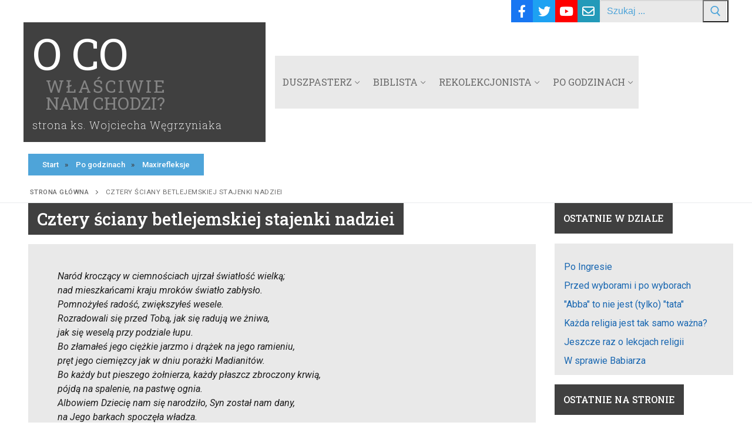

--- FILE ---
content_type: text/html; charset=UTF-8
request_url: https://wegrzyniak.com/po-godzinach/maxirefleksje/212-bet-nadzieja/
body_size: 17765
content:
<!doctype html>
<html lang="pl-PL">
<head>
	<meta charset="UTF-8">
	<meta name="viewport" content="width=device-width, initial-scale=1, maximum-scale=10.0, user-scalable=yes">
	<link rel="profile" href="http://gmpg.org/xfn/11">
	<meta name='robots' content='index, follow, max-image-preview:large, max-snippet:-1, max-video-preview:-1' />
	<style>img:is([sizes="auto" i], [sizes^="auto," i]) { contain-intrinsic-size: 3000px 1500px }</style>
	
	<!-- This site is optimized with the Yoast SEO plugin v25.8 - https://yoast.com/wordpress/plugins/seo/ -->
	<title>Cztery ściany betlejemskiej stajenki nadziei</title>
	<link rel="canonical" href="https://wegrzyniak.com/po-godzinach/maxirefleksje/212-bet-nadzieja/" />
	<meta property="og:locale" content="pl_PL" />
	<meta property="og:type" content="article" />
	<meta property="og:title" content="Cztery ściany betlejemskiej stajenki nadziei" />
	<meta property="og:description" content="Naród kroczący w ciemnościach ujrzał światłość wielką;nad mieszkańcami kraju mroków światło zabłysło.Pomnożyłeś radość, zwiększyłeś wesele.Rozradowali się przed Tobą, jak się radują we żniwa, jak się weselą" />
	<meta property="og:url" content="https://wegrzyniak.com/po-godzinach/maxirefleksje/212-bet-nadzieja/" />
	<meta property="og:site_name" content="O co właściwie nam chodzi?" />
	<meta property="article:published_time" content="2010-12-22T20:41:15+00:00" />
	<meta name="author" content="Wojciech Węgrzyniak" />
	<meta name="twitter:card" content="summary_large_image" />
	<meta name="twitter:label1" content="Napisane przez" />
	<meta name="twitter:data1" content="Wojciech Węgrzyniak" />
	<meta name="twitter:label2" content="Szacowany czas czytania" />
	<meta name="twitter:data2" content="5 minut" />
	<script type="application/ld+json" class="yoast-schema-graph">{"@context":"https://schema.org","@graph":[{"@type":"WebPage","@id":"https://wegrzyniak.com/po-godzinach/maxirefleksje/212-bet-nadzieja/","url":"https://wegrzyniak.com/po-godzinach/maxirefleksje/212-bet-nadzieja/","name":"Cztery ściany betlejemskiej stajenki nadziei","isPartOf":{"@id":"https://wegrzyniak.com/#website"},"datePublished":"2010-12-22T20:41:15+00:00","author":{"@id":"https://wegrzyniak.com/#/schema/person/278adc2a0ba1bbfde298e211be4124e3"},"breadcrumb":{"@id":"https://wegrzyniak.com/po-godzinach/maxirefleksje/212-bet-nadzieja/#breadcrumb"},"inLanguage":"pl-PL","potentialAction":[{"@type":"ReadAction","target":["https://wegrzyniak.com/po-godzinach/maxirefleksje/212-bet-nadzieja/"]}]},{"@type":"BreadcrumbList","@id":"https://wegrzyniak.com/po-godzinach/maxirefleksje/212-bet-nadzieja/#breadcrumb","itemListElement":[{"@type":"ListItem","position":1,"name":"Strona główna","item":"https://wegrzyniak.com/"},{"@type":"ListItem","position":2,"name":"Cztery ściany betlejemskiej stajenki nadziei"}]},{"@type":"WebSite","@id":"https://wegrzyniak.com/#website","url":"https://wegrzyniak.com/","name":"O co właściwie nam chodzi?","description":"- strona księdza Wojciecha Węgrzyniaka","potentialAction":[{"@type":"SearchAction","target":{"@type":"EntryPoint","urlTemplate":"https://wegrzyniak.com/?s={search_term_string}"},"query-input":{"@type":"PropertyValueSpecification","valueRequired":true,"valueName":"search_term_string"}}],"inLanguage":"pl-PL"},{"@type":"Person","@id":"https://wegrzyniak.com/#/schema/person/278adc2a0ba1bbfde298e211be4124e3","name":"Wojciech Węgrzyniak","image":{"@type":"ImageObject","inLanguage":"pl-PL","@id":"https://wegrzyniak.com/#/schema/person/image/","url":"https://secure.gravatar.com/avatar/db4a01e40a1bf75de540bf3cca31fa63c8840c715672956267ef4d3caffbd2e2?s=96&d=mm&r=g","contentUrl":"https://secure.gravatar.com/avatar/db4a01e40a1bf75de540bf3cca31fa63c8840c715672956267ef4d3caffbd2e2?s=96&d=mm&r=g","caption":"Wojciech Węgrzyniak"},"url":"https://wegrzyniak.com/author/wojtek/"}]}</script>
	<!-- / Yoast SEO plugin. -->


<link rel='dns-prefetch' href='//fonts.googleapis.com' />
<link rel="alternate" type="application/rss+xml" title="O co właściwie nam chodzi? &raquo; Kanał z wpisami" href="https://wegrzyniak.com/feed/" />
<link rel="alternate" type="application/rss+xml" title="O co właściwie nam chodzi? &raquo; Kanał z komentarzami" href="https://wegrzyniak.com/comments/feed/" />
<script type="text/javascript">
/* <![CDATA[ */
window._wpemojiSettings = {"baseUrl":"https:\/\/s.w.org\/images\/core\/emoji\/16.0.1\/72x72\/","ext":".png","svgUrl":"https:\/\/s.w.org\/images\/core\/emoji\/16.0.1\/svg\/","svgExt":".svg","source":{"concatemoji":"https:\/\/wegrzyniak.com\/wp-includes\/js\/wp-emoji-release.min.js?ver=6.8.2"}};
/*! This file is auto-generated */
!function(s,n){var o,i,e;function c(e){try{var t={supportTests:e,timestamp:(new Date).valueOf()};sessionStorage.setItem(o,JSON.stringify(t))}catch(e){}}function p(e,t,n){e.clearRect(0,0,e.canvas.width,e.canvas.height),e.fillText(t,0,0);var t=new Uint32Array(e.getImageData(0,0,e.canvas.width,e.canvas.height).data),a=(e.clearRect(0,0,e.canvas.width,e.canvas.height),e.fillText(n,0,0),new Uint32Array(e.getImageData(0,0,e.canvas.width,e.canvas.height).data));return t.every(function(e,t){return e===a[t]})}function u(e,t){e.clearRect(0,0,e.canvas.width,e.canvas.height),e.fillText(t,0,0);for(var n=e.getImageData(16,16,1,1),a=0;a<n.data.length;a++)if(0!==n.data[a])return!1;return!0}function f(e,t,n,a){switch(t){case"flag":return n(e,"\ud83c\udff3\ufe0f\u200d\u26a7\ufe0f","\ud83c\udff3\ufe0f\u200b\u26a7\ufe0f")?!1:!n(e,"\ud83c\udde8\ud83c\uddf6","\ud83c\udde8\u200b\ud83c\uddf6")&&!n(e,"\ud83c\udff4\udb40\udc67\udb40\udc62\udb40\udc65\udb40\udc6e\udb40\udc67\udb40\udc7f","\ud83c\udff4\u200b\udb40\udc67\u200b\udb40\udc62\u200b\udb40\udc65\u200b\udb40\udc6e\u200b\udb40\udc67\u200b\udb40\udc7f");case"emoji":return!a(e,"\ud83e\udedf")}return!1}function g(e,t,n,a){var r="undefined"!=typeof WorkerGlobalScope&&self instanceof WorkerGlobalScope?new OffscreenCanvas(300,150):s.createElement("canvas"),o=r.getContext("2d",{willReadFrequently:!0}),i=(o.textBaseline="top",o.font="600 32px Arial",{});return e.forEach(function(e){i[e]=t(o,e,n,a)}),i}function t(e){var t=s.createElement("script");t.src=e,t.defer=!0,s.head.appendChild(t)}"undefined"!=typeof Promise&&(o="wpEmojiSettingsSupports",i=["flag","emoji"],n.supports={everything:!0,everythingExceptFlag:!0},e=new Promise(function(e){s.addEventListener("DOMContentLoaded",e,{once:!0})}),new Promise(function(t){var n=function(){try{var e=JSON.parse(sessionStorage.getItem(o));if("object"==typeof e&&"number"==typeof e.timestamp&&(new Date).valueOf()<e.timestamp+604800&&"object"==typeof e.supportTests)return e.supportTests}catch(e){}return null}();if(!n){if("undefined"!=typeof Worker&&"undefined"!=typeof OffscreenCanvas&&"undefined"!=typeof URL&&URL.createObjectURL&&"undefined"!=typeof Blob)try{var e="postMessage("+g.toString()+"("+[JSON.stringify(i),f.toString(),p.toString(),u.toString()].join(",")+"));",a=new Blob([e],{type:"text/javascript"}),r=new Worker(URL.createObjectURL(a),{name:"wpTestEmojiSupports"});return void(r.onmessage=function(e){c(n=e.data),r.terminate(),t(n)})}catch(e){}c(n=g(i,f,p,u))}t(n)}).then(function(e){for(var t in e)n.supports[t]=e[t],n.supports.everything=n.supports.everything&&n.supports[t],"flag"!==t&&(n.supports.everythingExceptFlag=n.supports.everythingExceptFlag&&n.supports[t]);n.supports.everythingExceptFlag=n.supports.everythingExceptFlag&&!n.supports.flag,n.DOMReady=!1,n.readyCallback=function(){n.DOMReady=!0}}).then(function(){return e}).then(function(){var e;n.supports.everything||(n.readyCallback(),(e=n.source||{}).concatemoji?t(e.concatemoji):e.wpemoji&&e.twemoji&&(t(e.twemoji),t(e.wpemoji)))}))}((window,document),window._wpemojiSettings);
/* ]]> */
</script>
<style id='wp-emoji-styles-inline-css' type='text/css'>

	img.wp-smiley, img.emoji {
		display: inline !important;
		border: none !important;
		box-shadow: none !important;
		height: 1em !important;
		width: 1em !important;
		margin: 0 0.07em !important;
		vertical-align: -0.1em !important;
		background: none !important;
		padding: 0 !important;
	}
</style>
<link rel='stylesheet' id='wp-block-library-css' href='https://wegrzyniak.com/wp-includes/css/dist/block-library/style.min.css?ver=6.8.2' type='text/css' media='all' />
<style id='classic-theme-styles-inline-css' type='text/css'>
/*! This file is auto-generated */
.wp-block-button__link{color:#fff;background-color:#32373c;border-radius:9999px;box-shadow:none;text-decoration:none;padding:calc(.667em + 2px) calc(1.333em + 2px);font-size:1.125em}.wp-block-file__button{background:#32373c;color:#fff;text-decoration:none}
</style>
<link rel='stylesheet' id='ultimate_blocks-cgb-style-css-css' href='https://wegrzyniak.com/wp-content/plugins/ultimate-blocks/dist/blocks.style.build.css?ver=3.4.0' type='text/css' media='all' />
<style id='global-styles-inline-css' type='text/css'>
:root{--wp--preset--aspect-ratio--square: 1;--wp--preset--aspect-ratio--4-3: 4/3;--wp--preset--aspect-ratio--3-4: 3/4;--wp--preset--aspect-ratio--3-2: 3/2;--wp--preset--aspect-ratio--2-3: 2/3;--wp--preset--aspect-ratio--16-9: 16/9;--wp--preset--aspect-ratio--9-16: 9/16;--wp--preset--color--black: #000000;--wp--preset--color--cyan-bluish-gray: #abb8c3;--wp--preset--color--white: #ffffff;--wp--preset--color--pale-pink: #f78da7;--wp--preset--color--vivid-red: #cf2e2e;--wp--preset--color--luminous-vivid-orange: #ff6900;--wp--preset--color--luminous-vivid-amber: #fcb900;--wp--preset--color--light-green-cyan: #7bdcb5;--wp--preset--color--vivid-green-cyan: #00d084;--wp--preset--color--pale-cyan-blue: #8ed1fc;--wp--preset--color--vivid-cyan-blue: #0693e3;--wp--preset--color--vivid-purple: #9b51e0;--wp--preset--gradient--vivid-cyan-blue-to-vivid-purple: linear-gradient(135deg,rgba(6,147,227,1) 0%,rgb(155,81,224) 100%);--wp--preset--gradient--light-green-cyan-to-vivid-green-cyan: linear-gradient(135deg,rgb(122,220,180) 0%,rgb(0,208,130) 100%);--wp--preset--gradient--luminous-vivid-amber-to-luminous-vivid-orange: linear-gradient(135deg,rgba(252,185,0,1) 0%,rgba(255,105,0,1) 100%);--wp--preset--gradient--luminous-vivid-orange-to-vivid-red: linear-gradient(135deg,rgba(255,105,0,1) 0%,rgb(207,46,46) 100%);--wp--preset--gradient--very-light-gray-to-cyan-bluish-gray: linear-gradient(135deg,rgb(238,238,238) 0%,rgb(169,184,195) 100%);--wp--preset--gradient--cool-to-warm-spectrum: linear-gradient(135deg,rgb(74,234,220) 0%,rgb(151,120,209) 20%,rgb(207,42,186) 40%,rgb(238,44,130) 60%,rgb(251,105,98) 80%,rgb(254,248,76) 100%);--wp--preset--gradient--blush-light-purple: linear-gradient(135deg,rgb(255,206,236) 0%,rgb(152,150,240) 100%);--wp--preset--gradient--blush-bordeaux: linear-gradient(135deg,rgb(254,205,165) 0%,rgb(254,45,45) 50%,rgb(107,0,62) 100%);--wp--preset--gradient--luminous-dusk: linear-gradient(135deg,rgb(255,203,112) 0%,rgb(199,81,192) 50%,rgb(65,88,208) 100%);--wp--preset--gradient--pale-ocean: linear-gradient(135deg,rgb(255,245,203) 0%,rgb(182,227,212) 50%,rgb(51,167,181) 100%);--wp--preset--gradient--electric-grass: linear-gradient(135deg,rgb(202,248,128) 0%,rgb(113,206,126) 100%);--wp--preset--gradient--midnight: linear-gradient(135deg,rgb(2,3,129) 0%,rgb(40,116,252) 100%);--wp--preset--font-size--small: 13px;--wp--preset--font-size--medium: 20px;--wp--preset--font-size--large: 36px;--wp--preset--font-size--x-large: 42px;--wp--preset--spacing--20: 0.44rem;--wp--preset--spacing--30: 0.67rem;--wp--preset--spacing--40: 1rem;--wp--preset--spacing--50: 1.5rem;--wp--preset--spacing--60: 2.25rem;--wp--preset--spacing--70: 3.38rem;--wp--preset--spacing--80: 5.06rem;--wp--preset--shadow--natural: 6px 6px 9px rgba(0, 0, 0, 0.2);--wp--preset--shadow--deep: 12px 12px 50px rgba(0, 0, 0, 0.4);--wp--preset--shadow--sharp: 6px 6px 0px rgba(0, 0, 0, 0.2);--wp--preset--shadow--outlined: 6px 6px 0px -3px rgba(255, 255, 255, 1), 6px 6px rgba(0, 0, 0, 1);--wp--preset--shadow--crisp: 6px 6px 0px rgba(0, 0, 0, 1);}:where(.is-layout-flex){gap: 0.5em;}:where(.is-layout-grid){gap: 0.5em;}body .is-layout-flex{display: flex;}.is-layout-flex{flex-wrap: wrap;align-items: center;}.is-layout-flex > :is(*, div){margin: 0;}body .is-layout-grid{display: grid;}.is-layout-grid > :is(*, div){margin: 0;}:where(.wp-block-columns.is-layout-flex){gap: 2em;}:where(.wp-block-columns.is-layout-grid){gap: 2em;}:where(.wp-block-post-template.is-layout-flex){gap: 1.25em;}:where(.wp-block-post-template.is-layout-grid){gap: 1.25em;}.has-black-color{color: var(--wp--preset--color--black) !important;}.has-cyan-bluish-gray-color{color: var(--wp--preset--color--cyan-bluish-gray) !important;}.has-white-color{color: var(--wp--preset--color--white) !important;}.has-pale-pink-color{color: var(--wp--preset--color--pale-pink) !important;}.has-vivid-red-color{color: var(--wp--preset--color--vivid-red) !important;}.has-luminous-vivid-orange-color{color: var(--wp--preset--color--luminous-vivid-orange) !important;}.has-luminous-vivid-amber-color{color: var(--wp--preset--color--luminous-vivid-amber) !important;}.has-light-green-cyan-color{color: var(--wp--preset--color--light-green-cyan) !important;}.has-vivid-green-cyan-color{color: var(--wp--preset--color--vivid-green-cyan) !important;}.has-pale-cyan-blue-color{color: var(--wp--preset--color--pale-cyan-blue) !important;}.has-vivid-cyan-blue-color{color: var(--wp--preset--color--vivid-cyan-blue) !important;}.has-vivid-purple-color{color: var(--wp--preset--color--vivid-purple) !important;}.has-black-background-color{background-color: var(--wp--preset--color--black) !important;}.has-cyan-bluish-gray-background-color{background-color: var(--wp--preset--color--cyan-bluish-gray) !important;}.has-white-background-color{background-color: var(--wp--preset--color--white) !important;}.has-pale-pink-background-color{background-color: var(--wp--preset--color--pale-pink) !important;}.has-vivid-red-background-color{background-color: var(--wp--preset--color--vivid-red) !important;}.has-luminous-vivid-orange-background-color{background-color: var(--wp--preset--color--luminous-vivid-orange) !important;}.has-luminous-vivid-amber-background-color{background-color: var(--wp--preset--color--luminous-vivid-amber) !important;}.has-light-green-cyan-background-color{background-color: var(--wp--preset--color--light-green-cyan) !important;}.has-vivid-green-cyan-background-color{background-color: var(--wp--preset--color--vivid-green-cyan) !important;}.has-pale-cyan-blue-background-color{background-color: var(--wp--preset--color--pale-cyan-blue) !important;}.has-vivid-cyan-blue-background-color{background-color: var(--wp--preset--color--vivid-cyan-blue) !important;}.has-vivid-purple-background-color{background-color: var(--wp--preset--color--vivid-purple) !important;}.has-black-border-color{border-color: var(--wp--preset--color--black) !important;}.has-cyan-bluish-gray-border-color{border-color: var(--wp--preset--color--cyan-bluish-gray) !important;}.has-white-border-color{border-color: var(--wp--preset--color--white) !important;}.has-pale-pink-border-color{border-color: var(--wp--preset--color--pale-pink) !important;}.has-vivid-red-border-color{border-color: var(--wp--preset--color--vivid-red) !important;}.has-luminous-vivid-orange-border-color{border-color: var(--wp--preset--color--luminous-vivid-orange) !important;}.has-luminous-vivid-amber-border-color{border-color: var(--wp--preset--color--luminous-vivid-amber) !important;}.has-light-green-cyan-border-color{border-color: var(--wp--preset--color--light-green-cyan) !important;}.has-vivid-green-cyan-border-color{border-color: var(--wp--preset--color--vivid-green-cyan) !important;}.has-pale-cyan-blue-border-color{border-color: var(--wp--preset--color--pale-cyan-blue) !important;}.has-vivid-cyan-blue-border-color{border-color: var(--wp--preset--color--vivid-cyan-blue) !important;}.has-vivid-purple-border-color{border-color: var(--wp--preset--color--vivid-purple) !important;}.has-vivid-cyan-blue-to-vivid-purple-gradient-background{background: var(--wp--preset--gradient--vivid-cyan-blue-to-vivid-purple) !important;}.has-light-green-cyan-to-vivid-green-cyan-gradient-background{background: var(--wp--preset--gradient--light-green-cyan-to-vivid-green-cyan) !important;}.has-luminous-vivid-amber-to-luminous-vivid-orange-gradient-background{background: var(--wp--preset--gradient--luminous-vivid-amber-to-luminous-vivid-orange) !important;}.has-luminous-vivid-orange-to-vivid-red-gradient-background{background: var(--wp--preset--gradient--luminous-vivid-orange-to-vivid-red) !important;}.has-very-light-gray-to-cyan-bluish-gray-gradient-background{background: var(--wp--preset--gradient--very-light-gray-to-cyan-bluish-gray) !important;}.has-cool-to-warm-spectrum-gradient-background{background: var(--wp--preset--gradient--cool-to-warm-spectrum) !important;}.has-blush-light-purple-gradient-background{background: var(--wp--preset--gradient--blush-light-purple) !important;}.has-blush-bordeaux-gradient-background{background: var(--wp--preset--gradient--blush-bordeaux) !important;}.has-luminous-dusk-gradient-background{background: var(--wp--preset--gradient--luminous-dusk) !important;}.has-pale-ocean-gradient-background{background: var(--wp--preset--gradient--pale-ocean) !important;}.has-electric-grass-gradient-background{background: var(--wp--preset--gradient--electric-grass) !important;}.has-midnight-gradient-background{background: var(--wp--preset--gradient--midnight) !important;}.has-small-font-size{font-size: var(--wp--preset--font-size--small) !important;}.has-medium-font-size{font-size: var(--wp--preset--font-size--medium) !important;}.has-large-font-size{font-size: var(--wp--preset--font-size--large) !important;}.has-x-large-font-size{font-size: var(--wp--preset--font-size--x-large) !important;}
:where(.wp-block-post-template.is-layout-flex){gap: 1.25em;}:where(.wp-block-post-template.is-layout-grid){gap: 1.25em;}
:where(.wp-block-columns.is-layout-flex){gap: 2em;}:where(.wp-block-columns.is-layout-grid){gap: 2em;}
:root :where(.wp-block-pullquote){font-size: 1.5em;line-height: 1.6;}
</style>
<link rel='stylesheet' id='h5ap-public-css' href='https://wegrzyniak.com/wp-content/plugins/html5-audio-player/assets/css/style.css?ver=1769626850' type='text/css' media='all' />
<link rel='stylesheet' id='ub-extension-style-css-css' href='https://wegrzyniak.com/wp-content/plugins/ultimate-blocks/src/extensions/style.css?ver=6.8.2' type='text/css' media='all' />
<link rel='stylesheet' id='dashicons-css' href='https://wegrzyniak.com/wp-includes/css/dashicons.min.css?ver=6.8.2' type='text/css' media='all' />
<style id='kadence-blocks-global-variables-inline-css' type='text/css'>
:root {--global-kb-font-size-sm:clamp(0.8rem, 0.73rem + 0.217vw, 0.9rem);--global-kb-font-size-md:clamp(1.1rem, 0.995rem + 0.326vw, 1.25rem);--global-kb-font-size-lg:clamp(1.75rem, 1.576rem + 0.543vw, 2rem);--global-kb-font-size-xl:clamp(2.25rem, 1.728rem + 1.63vw, 3rem);--global-kb-font-size-xxl:clamp(2.5rem, 1.456rem + 3.26vw, 4rem);--global-kb-font-size-xxxl:clamp(2.75rem, 0.489rem + 7.065vw, 6rem);}:root {--global-palette1: #3182CE;--global-palette2: #2B6CB0;--global-palette3: #1A202C;--global-palette4: #2D3748;--global-palette5: #4A5568;--global-palette6: #718096;--global-palette7: #EDF2F7;--global-palette8: #F7FAFC;--global-palette9: #ffffff;}
</style>
<link rel='stylesheet' id='font-awesome-v6-css' href='https://wegrzyniak.com/wp-content/themes/customify/assets/fonts/fontawesome-v6/css/all.min.css?ver=5.0.0' type='text/css' media='all' />
<link rel='stylesheet' id='customify-google-font-css' href='//fonts.googleapis.com/css?family=Roboto%3A100%2C100i%2C300%2C300i%2C400%2C400i%2C500%2C500i%2C700%2C700i%2C900%2C900i%7CRoboto+Slab%3A100%2C200%2C300%2C400%2C500%2C600%2C700%2C800%2C900&#038;subset=latin-ext&#038;display=swap&#038;ver=0.4.8' type='text/css' media='all' />
<link rel='stylesheet' id='customify-style-css' href='https://wegrzyniak.com/wp-content/themes/customify/style.min.css?ver=0.4.8' type='text/css' media='all' />
<style id='customify-style-inline-css' type='text/css'>
.header-top .header--row-inner,body:not(.fl-builder-edit) .button,body:not(.fl-builder-edit) button:not(.menu-mobile-toggle, .components-button, .customize-partial-edit-shortcut-button),body:not(.fl-builder-edit) input[type="button"]:not(.ed_button),button.button,input[type="button"]:not(.ed_button, .components-button, .customize-partial-edit-shortcut-button),input[type="reset"]:not(.components-button, .customize-partial-edit-shortcut-button),input[type="submit"]:not(.components-button, .customize-partial-edit-shortcut-button),.pagination .nav-links > *:hover,.pagination .nav-links span,.nav-menu-desktop.style-full-height .primary-menu-ul > li.current-menu-item > a,.nav-menu-desktop.style-full-height .primary-menu-ul > li.current-menu-ancestor > a,.nav-menu-desktop.style-full-height .primary-menu-ul > li > a:hover,.posts-layout .readmore-button:hover{    background-color: #235787;}.posts-layout .readmore-button {color: #235787;}.pagination .nav-links > *:hover,.pagination .nav-links span,.entry-single .tags-links a:hover,.entry-single .cat-links a:hover,.posts-layout .readmore-button,.posts-layout .readmore-button:hover{    border-color: #235787;}.customify-builder-btn{    background-color: #c3512f;}body{    color: #1c1c1c;}abbr, acronym {    border-bottom-color: #1c1c1c;}a                {                    color: #d33e08;}a:hover,a:focus,.link-meta:hover, .link-meta a:hover{    color: #e28431;}h2 + h3,.comments-area h2 + .comments-title,.h2 + h3,.comments-area .h2 + .comments-title,.page-breadcrumb {    border-top-color: #eaecee;}blockquote,.site-content .widget-area .menu li.current-menu-item > a:before{    border-left-color: #eaecee;}@media screen and (min-width: 64em) {    .comment-list .children li.comment {        border-left-color: #eaecee;    }    .comment-list .children li.comment:after {        background-color: #eaecee;    }}.page-titlebar, .page-breadcrumb,.posts-layout .entry-inner {    border-bottom-color: #eaecee;}.header-search-form .search-field,.entry-content .page-links a,.header-search-modal,.pagination .nav-links > *,.entry-footer .tags-links a, .entry-footer .cat-links a,.search .content-area article,.site-content .widget-area .menu li.current-menu-item > a,.posts-layout .entry-inner,.post-navigation .nav-links,article.comment .comment-meta,.widget-area .widget_pages li a, .widget-area .widget_categories li a, .widget-area .widget_archive li a, .widget-area .widget_meta li a, .widget-area .widget_nav_menu li a, .widget-area .widget_product_categories li a, .widget-area .widget_recent_entries li a, .widget-area .widget_rss li a,.widget-area .widget_recent_comments li{    border-color: #eaecee;}.header-search-modal::before {    border-top-color: #eaecee;    border-left-color: #eaecee;}@media screen and (min-width: 48em) {    .content-sidebar.sidebar_vertical_border .content-area {        border-right-color: #eaecee;    }    .sidebar-content.sidebar_vertical_border .content-area {        border-left-color: #eaecee;    }    .sidebar-sidebar-content.sidebar_vertical_border .sidebar-primary {        border-right-color: #eaecee;    }    .sidebar-sidebar-content.sidebar_vertical_border .sidebar-secondary {        border-right-color: #eaecee;    }    .content-sidebar-sidebar.sidebar_vertical_border .sidebar-primary {        border-left-color: #eaecee;    }    .content-sidebar-sidebar.sidebar_vertical_border .sidebar-secondary {        border-left-color: #eaecee;    }    .sidebar-content-sidebar.sidebar_vertical_border .content-area {        border-left-color: #eaecee;        border-right-color: #eaecee;    }    .sidebar-content-sidebar.sidebar_vertical_border .content-area {        border-left-color: #eaecee;        border-right-color: #eaecee;    }}article.comment .comment-post-author {background: #6d6d6d;}.pagination .nav-links > *,.link-meta,.link-meta a,.color-meta,.entry-single .tags-links:before,.entry-single .cats-links:before{    color: #6d6d6d;}h1, h2, h3, h4, h5, h6 { color: #000000;}body {font-family: "Roboto";font-weight: normal;font-size: 16px;line-height: 16px;}h1, h2, h3, h4, h5, h6, .h1, .h2, .h3, .h4, .h5, .h6 {font-family: "Roboto Slab";font-weight: normal;}.site-content .widget-title {font-family: "Roboto Slab";font-weight: 500;font-size: 16px;}.site-branding .site-title, .site-branding .site-title a {font-family: "Roboto Slab";font-weight: 200;}.site-branding .site-description {font-family: "Roboto Slab";font-weight: 100;}.entry-content h1, .wp-block h1, .entry-single .entry-title {font-family: "Roboto Slab";font-weight: 500;}.entry-content h2, .wp-block h2 {font-family: "Roboto Slab";font-weight: 300;font-size: 24px;}.entry-content h3, .wp-block h3 {font-family: "Roboto Slab";font-weight: 300;font-size: 17px;}.entry-content h4, .wp-block h4 {font-family: "Roboto Slab";font-weight: 300;}.entry-content h5, .wp-block h5 {font-family: "Roboto Slab";font-weight: 300;}#page-cover {background-image: url("http://wegrzyniak.kei.pl/wp-content/themes/customify/assets/images/default-cover.jpg");}.header--row:not(.header--transparent).header-top .header--row-inner  {background-color: #ffffff;} .sub-menu .li-duplicator {display:none !important;}.builder-header-html-item.item--html p, .builder-header-html-item.item--html {font-size: 16px;}.header-search_icon-item .header-search-modal  {border-style: solid;} .header-search_icon-item .search-field  {border-style: solid;} .header-search_box-item .search-form-fields,.header-search_box-item .search-form-fields input.search-field::placeholder,.dark-mode .header-search_box-item .search-form-fields .search-field,.dark-mode .header-search_box-item .search-form-fields .search-field::placeholder,.woo_bootster_search .dark-mode .header-search_box-item .header-search-form .search-form-fields input.search-field,.woo_bootster_search .dark-mode .header-search_box-item .header-search-form .search-form-fields input.search-field::placeholder,.woo_bootster_search .dark-mode .header-search_box-item .header-search-form .search-form-fields .search_product_cats  {color: #4ea4d9; text-decoration-color: #4ea4d9;} .dark-mode .header-search_box-item .search-form-fields, .header-search_box-item .search-form-fields  {background-color: #e9e9e9;border-style: solid;border-top-width: 0px;border-right-width: 0px;border-bottom-width: 0px;border-left-width: 0px;} .dark-mode .header-search_box-item .header-search-form button.search-submit  {color: #4ea4d9; text-decoration-color: #4ea4d9;} .builder-item--primary-menu .nav-menu-desktop .primary-menu-ul > li > a  {background-color: #e9e9e9;} .builder-item--primary-menu .nav-menu-desktop .primary-menu-ul > li > a,.builder-item-sidebar .primary-menu-sidebar .primary-menu-ul > li > a {font-family: "Roboto Slab";font-weight: normal;font-size: 16px;}.header-social-icons.customify-builder-social-icons.color-custom li a {background-color: #2b2b2b;}.header-social-icons.customify-builder-social-icons.color-custom li a {color: #ffffff;}body  {background-color: #FFFFFF;} .site-content .content-area  {background-color: #FFFFFF;} /* CSS for desktop */#page-cover .page-cover-inner {min-height: 300px;}.header--row.header-top .customify-grid, .header--row.header-top .style-full-height .primary-menu-ul > li > a {min-height: 33px;}.header--row.header-main .customify-grid, .header--row.header-main .style-full-height .primary-menu-ul > li > a {min-height: 90px;}.header--row.header-bottom .customify-grid, .header--row.header-bottom .style-full-height .primary-menu-ul > li > a {min-height: 55px;}.header--row .builder-first--nav-icon {text-align: right;}.header-search_icon-item .search-submit {margin-left: -40px;}.header-search_box-item .search-submit{margin-left: -40px;} .header-search_box-item .woo_bootster_search .search-submit{margin-left: -40px;} .header-search_box-item .header-search-form button.search-submit{margin-left:-40px;}.header--row .builder-first--primary-menu {text-align: right;}.header-social-icons.customify-builder-social-icons li a { font-size: 21px; }.header-social-icons.customify-builder-social-icons li {margin-left: 0px; margin-right: 0px;}.related-post .related-thumbnail a { padding-top: %; } .related-post .related-thumbnail img { width: 100%;position: absolute; top: 0px; right: 0px; display: block; height: 100%; object-fit: cover; }/* CSS for tablet */@media screen and (max-width: 1024px) { #page-cover .page-cover-inner {min-height: 250px;}.header--row .builder-first--nav-icon {text-align: right;}.header-search_icon-item .search-submit {margin-left: -40px;}.header-search_box-item .search-submit{margin-left: -40px;} .header-search_box-item .woo_bootster_search .search-submit{margin-left: -40px;} .header-search_box-item .header-search-form button.search-submit{margin-left:-40px;} }/* CSS for mobile */@media screen and (max-width: 568px) { #page-cover .page-cover-inner {min-height: 200px;}.header--row.header-top .customify-grid, .header--row.header-top .style-full-height .primary-menu-ul > li > a {min-height: 33px;}.header--row .builder-first--nav-icon {text-align: right;}.header-search_icon-item svg {height: 22px; width: 22px;}.header-search_box-item .search-submit{margin-left: -40px;} .header-search_box-item .woo_bootster_search .search-submit{margin-left: -40px;} .header-search_box-item .header-search-form button.search-submit{margin-left:-40px;} }
</style>
<link rel='stylesheet' id='mpc-massive-style-css' href='https://wegrzyniak.com/wp-content/plugins/mpc-massive/assets/css/mpc-styles.css?ver=2.4.8.3' type='text/css' media='all' />
<script type="text/javascript" src="https://wegrzyniak.com/wp-includes/js/jquery/jquery.min.js?ver=3.7.1" id="jquery-core-js"></script>
<script type="text/javascript" src="https://wegrzyniak.com/wp-includes/js/jquery/jquery-migrate.min.js?ver=3.4.1" id="jquery-migrate-js"></script>
<script type="text/javascript" src="https://wegrzyniak.com/wp-content/plugins/sticky-menu-or-anything-on-scroll/assets/js/jq-sticky-anything.min.js?ver=2.1.1" id="stickyAnythingLib-js"></script>
<script></script><link rel="https://api.w.org/" href="https://wegrzyniak.com/wp-json/" /><link rel="alternate" title="JSON" type="application/json" href="https://wegrzyniak.com/wp-json/wp/v2/posts/4826" /><link rel="EditURI" type="application/rsd+xml" title="RSD" href="https://wegrzyniak.com/xmlrpc.php?rsd" />
<meta name="generator" content="WordPress 6.8.2" />
<link rel='shortlink' href='https://wegrzyniak.com/?p=4826' />
<link rel="alternate" title="oEmbed (JSON)" type="application/json+oembed" href="https://wegrzyniak.com/wp-json/oembed/1.0/embed?url=https%3A%2F%2Fwegrzyniak.com%2Fpo-godzinach%2Fmaxirefleksje%2F212-bet-nadzieja%2F" />
<link rel="alternate" title="oEmbed (XML)" type="text/xml+oembed" href="https://wegrzyniak.com/wp-json/oembed/1.0/embed?url=https%3A%2F%2Fwegrzyniak.com%2Fpo-godzinach%2Fmaxirefleksje%2F212-bet-nadzieja%2F&#038;format=xml" />
        <style>
            .mejs-container:has(.plyr) {
                height: auto;
                background: transparent
            }

            .mejs-container:has(.plyr) .mejs-controls {
                display: none
            }

            .h5ap_all {
                --shadow-color: 197deg 32% 65%;
                border-radius: 6px;
                box-shadow: 0px 0px 9.6px hsl(var(--shadow-color)/.36), 0 1.7px 1.9px 0px hsl(var(--shadow-color)/.36), 0 4.3px 1.8px -1.7px hsl(var(--shadow-color)/.36), -0.1px 10.6px 11.9px -2.5px hsl(var(--shadow-color)/.36);
                margin: 16px auto;
            }

            .h5ap_single_button {
                height: 5050;
            }
        </style>
    		<style>
			span.h5ap_single_button {
				display: inline-flex;
				justify-content: center;
				align-items: center;
			}

			.h5ap_single_button span {
				line-height: 0;
			}

			span#h5ap_single_button span svg {
				cursor: pointer;
			}

			#skin_default .plyr__control,
			#skin_default .plyr__time {
				color: #4f5b5f			}

			#skin_default .plyr__control:hover {
				background: #1aafff;
				color: #f5f5f5			}

			#skin_default .plyr__controls {
				background: #f5f5f5			}

			#skin_default .plyr__controls__item input {
				color: #1aafff			}

			.plyr {
				--plyr-color-main: #4f5b5f			}

			/* Custom Css */
					</style>
<style id="essential-blocks-global-styles">
            :root {
                --eb-global-primary-color: #101828;
--eb-global-secondary-color: #475467;
--eb-global-tertiary-color: #98A2B3;
--eb-global-text-color: #475467;
--eb-global-heading-color: #1D2939;
--eb-global-link-color: #444CE7;
--eb-global-background-color: #F9FAFB;
--eb-global-button-text-color: #FFFFFF;
--eb-global-button-background-color: #101828;
--eb-gradient-primary-color: linear-gradient(90deg, hsla(259, 84%, 78%, 1) 0%, hsla(206, 67%, 75%, 1) 100%);
--eb-gradient-secondary-color: linear-gradient(90deg, hsla(18, 76%, 85%, 1) 0%, hsla(203, 69%, 84%, 1) 100%);
--eb-gradient-tertiary-color: linear-gradient(90deg, hsla(248, 21%, 15%, 1) 0%, hsla(250, 14%, 61%, 1) 100%);
--eb-gradient-background-color: linear-gradient(90deg, rgb(250, 250, 250) 0%, rgb(233, 233, 233) 49%, rgb(244, 243, 243) 100%);

                --eb-tablet-breakpoint: 1024px;
--eb-mobile-breakpoint: 767px;

            }
            
            
        </style><link rel='stylesheet' href='https://wegrzyniak.com/wp-content/themes/customify/custom.css' type='text/css' media='all' /><meta name="generator" content="Powered by WPBakery Page Builder - drag and drop page builder for WordPress."/>
<style type="text/css">.heading{width:10sec;}</style><style id="uagb-style-frontend-4826">.uag-blocks-common-selector{z-index:var(--z-index-desktop) !important}@media (max-width: 976px){.uag-blocks-common-selector{z-index:var(--z-index-tablet) !important}}@media (max-width: 767px){.uag-blocks-common-selector{z-index:var(--z-index-mobile) !important}}
</style><noscript><style> .wpb_animate_when_almost_visible { opacity: 1; }</style></noscript></head>

<body class="wp-singular post-template-default single single-post postid-4826 single-format-standard wp-theme-customify content-sidebar main-layout-content-sidebar site-full-width menu_sidebar_slide_overlay wpb-js-composer js-comp-ver-8.1 vc_responsive">
<div id="page" class="site no-box-shadow">
	<a class="skip-link screen-reader-text" href="#site-content">Przejdź do treści</a>
	<a class="close is-size-medium  close-panel close-sidebar-panel" href="#">
        <span class="hamburger hamburger--squeeze is-active">
            <span class="hamburger-box">
              <span class="hamburger-inner"><span class="screen-reader-text">Menu</span></span>
            </span>
        </span>
        <span class="screen-reader-text">Zamknij</span>
        </a><header id="masthead" class="site-header header-v2"><div id="masthead-inner" class="site-header-inner">							<div  class="header-top header--row layout-full-contained"  id="cb-row--header-top"  data-row-id="top"  data-show-on="desktop">
								<div class="header--row-inner header-top-inner dark-mode">
									<div class="customify-container">
										<div class="customify-grid  cb-row--desktop hide-on-mobile hide-on-tablet customify-grid-middle"><div class="row-v2 row-v2-top no-left no-center"><div class="col-v2 col-v2-right"><div class="item--inner builder-item--social-icons" data-section="header_social_icons" data-item-id="social-icons" ><ul class="header-social-icons customify-builder-social-icons color-default"><li><a class="social-fa-brands-iconcebook-f shape-square" rel="nofollow noopener" target="_blank" href="https://www.facebook.com/wojciech.wegrzyniak1" aria-label="Facebook"><i class="social-icon fa-brands fa-facebook-f" title="Facebook"></i></a></li><li><a class="social-fa-brands-fa-twitter shape-square" rel="nofollow noopener" target="_blank" href="http://twitter.com/xWegrzyniak" aria-label="Twitter"><i class="social-icon fa-brands fa-twitter" title="Twitter"></i></a></li><li><a class="social-fa-brands-fa-youtube shape-square" rel="nofollow noopener" target="_blank" href="http://youtube.com/@wojciechwegrzyniak1973" aria-label="Youtube"><i class="social-icon fa-brands fa-youtube" title="Youtube"></i></a></li><li><a class="social-fa-regular-fa-envelope shape-square" rel="nofollow noopener" target="_blank" href="mailto:wojciech.wegrzyniak@gmail.com" aria-label="Email"><i class="social-icon fa-regular fa-envelope" title="Email"></i></a></li></ul></div><div class="item--inner builder-item--search_box" data-section="search_box" data-item-id="search_box" ><div class="header-search_box-item item--search_box">		<form role="search" class="header-search-form " action="https://wegrzyniak.com/">
			<div class="search-form-fields">
				<span class="screen-reader-text">Szukaj:</span>
				
				<input type="search" class="search-field" placeholder="Szukaj ..." value="" name="s" title="Szukaj:" />

							</div>
			<button type="submit" class="search-submit" aria-label="Submit Search">
				<svg aria-hidden="true" focusable="false" role="presentation" xmlns="http://www.w3.org/2000/svg" width="20" height="21" viewBox="0 0 20 21">
					<path fill="currentColor" fill-rule="evenodd" d="M12.514 14.906a8.264 8.264 0 0 1-4.322 1.21C3.668 16.116 0 12.513 0 8.07 0 3.626 3.668.023 8.192.023c4.525 0 8.193 3.603 8.193 8.047 0 2.033-.769 3.89-2.035 5.307l4.999 5.552-1.775 1.597-5.06-5.62zm-4.322-.843c3.37 0 6.102-2.684 6.102-5.993 0-3.31-2.732-5.994-6.102-5.994S2.09 4.76 2.09 8.07c0 3.31 2.732 5.993 6.102 5.993z"></path>
				</svg>
			</button>
		</form>
		</div></div></div></div></div>									</div>
								</div>
							</div>
														<div  class="header-main header--row layout-full-contained"  id="cb-row--header-main"  data-row-id="main"  data-show-on="desktop mobile">
								<div class="header--row-inner header-main-inner light-mode">
									<div class="customify-container">
										<div class="customify-grid  cb-row--desktop hide-on-mobile hide-on-tablet customify-grid-middle"><div class="row-v2 row-v2-main no-right"><div class="col-v2 col-v2-left"><div class="item--inner builder-item--html" data-section="header_html" data-item-id="html" ><div class="builder-header-html-item item--html"><h1><a href="/" class="logo"><span class="oco">O co</span> <span class="wlasciwie">właściwie<br /><span class="chodzi">nam chodzi?</span></span><span class="wojciech">strona ks. Wojciecha Węgrzyniaka</span></a></h1>
</div></div></div><div class="col-v2 col-v2-center"><div class="item--inner builder-item--primary-menu has_menu" data-section="header_menu_primary" data-item-id="primary-menu" ><nav  id="site-navigation-main-desktop" class="site-navigation primary-menu primary-menu-main nav-menu-desktop primary-menu-desktop style-full-height"><ul id="menu-menu-glowne" class="primary-menu-ul menu nav-menu"><li id="menu-item--main-desktop-6379" class="menu-item menu-item-type-taxonomy menu-item-object-category menu-item-has-children menu-item-6379"><a href="https://wegrzyniak.com/duszpasterz/"><span class="link-before">Duszpasterz<span class="nav-icon-angle">&nbsp;</span></span></a>
<ul class="sub-menu sub-lv-0">
	<li id="menu-item--main-desktop-6383" class="menu-item menu-item-type-taxonomy menu-item-object-category menu-item-6383"><a href="https://wegrzyniak.com/duszpasterz/kazania/"><span class="link-before">Kazania</span></a></li>
	<li id="menu-item--main-desktop-6384" class="menu-item menu-item-type-taxonomy menu-item-object-category menu-item-6384"><a href="https://wegrzyniak.com/duszpasterz/medytacje/"><span class="link-before">Medytacje</span></a></li>
	<li id="menu-item--main-desktop-6385" class="menu-item menu-item-type-taxonomy menu-item-object-category menu-item-6385"><a href="https://wegrzyniak.com/duszpasterz/youtube/"><span class="link-before">YouTube</span></a></li>
	<li id="menu-item--main-desktop-6386" class="menu-item menu-item-type-taxonomy menu-item-object-category menu-item-6386"><a href="https://wegrzyniak.com/duszpasterz/wspolnota-120/"><span class="link-before">Wspólnota 120</span></a></li>
	<li id="menu-item--main-desktop-6387" class="menu-item menu-item-type-taxonomy menu-item-object-category menu-item-6387"><a href="https://wegrzyniak.com/duszpasterz/kregi-biblijne/"><span class="link-before">Kręgi Biblijne</span></a></li>
	<li id="menu-item--main-desktop-6389" class="menu-item menu-item-type-taxonomy menu-item-object-category menu-item-6389"><a href="https://wegrzyniak.com/duszpasterz/w-mediach/"><span class="link-before">W mediach</span></a></li>
	<li id="menu-item--main-desktop-8363" class="menu-item menu-item-type-post_type menu-item-object-page menu-item-8363"><a href="https://wegrzyniak.com/ksiazki/"><span class="link-before">O tym, co na</span></a></li>
	<li id="menu-item--main-desktop-6390" class="menu-item menu-item-type-taxonomy menu-item-object-category menu-item-6390"><a href="https://wegrzyniak.com/duszpasterz/ekspres-homiletyczny/"><span class="link-before">Ekspres Homiletyczny</span></a></li>
	<li id="menu-item--main-desktop-6391" class="menu-item menu-item-type-taxonomy menu-item-object-category menu-item-6391"><a href="https://wegrzyniak.com/duszpasterz/1-1-1/"><span class="link-before">1/1/1</span></a></li>
	<li id="menu-item--main-desktop-6392" class="menu-item menu-item-type-taxonomy menu-item-object-category menu-item-6392"><a href="https://wegrzyniak.com/duszpasterz/ruczaj/"><span class="link-before">Ruczaj</span></a></li>
</ul>
</li>
<li id="menu-item--main-desktop-6380" class="menu-item menu-item-type-taxonomy menu-item-object-category menu-item-has-children menu-item-6380"><a href="https://wegrzyniak.com/biblista/"><span class="link-before">Biblista<span class="nav-icon-angle">&nbsp;</span></span></a>
<ul class="sub-menu sub-lv-0">
	<li id="menu-item--main-desktop-6393" class="menu-item menu-item-type-taxonomy menu-item-object-category menu-item-6393"><a href="https://wegrzyniak.com/biblista/wyklady/"><span class="link-before">Wykłady</span></a></li>
	<li id="menu-item--main-desktop-6394" class="menu-item menu-item-type-taxonomy menu-item-object-category menu-item-6394"><a href="https://wegrzyniak.com/biblista/referaty/"><span class="link-before">Referaty</span></a></li>
	<li id="menu-item--main-desktop-7883" class="menu-item menu-item-type-post_type menu-item-object-page menu-item-7883"><a href="https://wegrzyniak.com/publikacje/"><span class="link-before">Publikacje</span></a></li>
	<li id="menu-item--main-desktop-6396" class="menu-item menu-item-type-taxonomy menu-item-object-category menu-item-6396"><a href="https://wegrzyniak.com/biblista/srody-biblijne-u-anny/"><span class="link-before">Środy Biblijne</span></a></li>
</ul>
</li>
<li id="menu-item--main-desktop-6381" class="menu-item menu-item-type-taxonomy menu-item-object-category menu-item-has-children menu-item-6381"><a href="https://wegrzyniak.com/rekolekcjonista/"><span class="link-before">Rekolekcjonista<span class="nav-icon-angle">&nbsp;</span></span></a>
<ul class="sub-menu sub-lv-0">
	<li id="menu-item--main-desktop-6398" class="menu-item menu-item-type-taxonomy menu-item-object-category menu-item-6398"><a href="https://wegrzyniak.com/rekolekcjonista/rekolekcje/"><span class="link-before">Rekolekcje</span></a></li>
	<li id="menu-item--main-desktop-6399" class="menu-item menu-item-type-taxonomy menu-item-object-category menu-item-6399"><a href="https://wegrzyniak.com/rekolekcjonista/konferencje/"><span class="link-before">Konferencje</span></a></li>
	<li id="menu-item--main-desktop-6400" class="menu-item menu-item-type-taxonomy menu-item-object-category menu-item-6400"><a href="https://wegrzyniak.com/rekolekcjonista/kalendarium/"><span class="link-before">Kalendarium</span></a></li>
</ul>
</li>
<li id="menu-item--main-desktop-6382" class="menu-item menu-item-type-taxonomy menu-item-object-category current-post-ancestor menu-item-has-children menu-item-6382"><a href="https://wegrzyniak.com/po-godzinach/"><span class="link-before">Po godzinach<span class="nav-icon-angle">&nbsp;</span></span></a>
<ul class="sub-menu sub-lv-0">
	<li id="menu-item--main-desktop-6401" class="menu-item menu-item-type-taxonomy menu-item-object-category current-post-ancestor current-menu-parent current-post-parent menu-item-6401"><a href="https://wegrzyniak.com/po-godzinach/maxirefleksje/"><span class="link-before">Maxirefleksje</span></a></li>
	<li id="menu-item--main-desktop-8408" class="menu-item menu-item-type-post_type menu-item-object-page menu-item-8408"><a href="https://wegrzyniak.com/mini/"><span class="link-before">Minirefleksje</span></a></li>
	<li id="menu-item--main-desktop-6403" class="menu-item menu-item-type-taxonomy menu-item-object-category menu-item-6403"><a href="https://wegrzyniak.com/po-godzinach/kwiatki/"><span class="link-before">Kwiatki</span></a></li>
	<li id="menu-item--main-desktop-6404" class="menu-item menu-item-type-taxonomy menu-item-object-category menu-item-6404"><a href="https://wegrzyniak.com/po-godzinach/wierszyki/"><span class="link-before">Wierszyki</span></a></li>
</ul>
</li>
</ul></nav></div></div><div class="col-v2 col-v2-right"></div></div></div><div class="cb-row--mobile hide-on-desktop customify-grid customify-grid-middle"><div class="row-v2 row-v2-main no-left no-right"><div class="col-v2 col-v2-left"></div><div class="col-v2 col-v2-center"><div class="item--inner builder-item--html" data-section="header_html" data-item-id="html" ><div class="builder-header-html-item item--html"><h1><a href="/" class="logo"><span class="oco">O co</span> <span class="wlasciwie">właściwie<br /><span class="chodzi">nam chodzi?</span></span><span class="wojciech">strona ks. Wojciecha Węgrzyniaka</span></a></h1>
</div></div></div><div class="col-v2 col-v2-right"></div></div></div>									</div>
								</div>
							</div>
														<div  class="header-bottom header--row layout-contained"  id="cb-row--header-bottom"  data-row-id="bottom"  data-show-on="mobile">
								<div class="header--row-inner header-bottom-inner light-mode">
									<div class="customify-container">
										<div class="cb-row--mobile hide-on-desktop customify-grid customify-grid-middle"><div class="row-v2 row-v2-bottom no-left no-right"><div class="col-v2 col-v2-left"></div><div class="col-v2 col-v2-center"><div class="item--inner builder-item--nav-icon" data-section="header_menu_icon" data-item-id="nav-icon" >		<button type="button" class="menu-mobile-toggle item-button is-size-desktop-medium is-size-tablet-medium is-size-mobile-medium"  aria-label="nav icon">
			<span class="hamburger hamburger--squeeze">
				<span class="hamburger-box">
					<span class="hamburger-inner"></span>
				</span>
			</span>
			<span class="nav-icon--label hide-on-desktop hide-on-tablet hide-on-mobile">Menu</span></button>
		</div><div class="item--inner builder-item--search_icon" data-section="search_icon" data-item-id="search_icon" ><div class="header-search_icon-item item--search_icon">		<a class="search-icon" href="#" aria-label="open search tool">
			<span class="ic-search">
				<svg aria-hidden="true" focusable="false" role="presentation" xmlns="http://www.w3.org/2000/svg" width="20" height="21" viewBox="0 0 20 21">
					<path fill="currentColor" fill-rule="evenodd" d="M12.514 14.906a8.264 8.264 0 0 1-4.322 1.21C3.668 16.116 0 12.513 0 8.07 0 3.626 3.668.023 8.192.023c4.525 0 8.193 3.603 8.193 8.047 0 2.033-.769 3.89-2.035 5.307l4.999 5.552-1.775 1.597-5.06-5.62zm-4.322-.843c3.37 0 6.102-2.684 6.102-5.993 0-3.31-2.732-5.994-6.102-5.994S2.09 4.76 2.09 8.07c0 3.31 2.732 5.993 6.102 5.993z"></path>
				</svg>
			</span>
			<span class="ic-close">
				<svg version="1.1" id="Capa_1" xmlns="http://www.w3.org/2000/svg" xmlns:xlink="http://www.w3.org/1999/xlink" x="0px" y="0px" width="612px" height="612px" viewBox="0 0 612 612" fill="currentColor" style="enable-background:new 0 0 612 612;" xml:space="preserve"><g><g id="cross"><g><polygon points="612,36.004 576.521,0.603 306,270.608 35.478,0.603 0,36.004 270.522,306.011 0,575.997 35.478,611.397 306,341.411 576.521,611.397 612,575.997 341.459,306.011 " /></g></g></g><g></g><g></g><g></g><g></g><g></g><g></g><g></g><g></g><g></g><g></g><g></g><g></g><g></g><g></g><g></g></svg>
			</span>
			<span class="arrow-down"></span>
		</a>
		<div class="header-search-modal-wrapper">
			<form role="search" class="header-search-modal header-search-form" action="https://wegrzyniak.com/">
				<label>
					<span class="screen-reader-text">Szukaj:</span>
					<input type="search" class="search-field" placeholder="Szukaj ..." value="" name="s" title="Szukaj:" />
				</label>
				<button type="submit" class="search-submit" aria-label="submit search">
					<svg aria-hidden="true" focusable="false" role="presentation" xmlns="http://www.w3.org/2000/svg" width="20" height="21" viewBox="0 0 20 21">
						<path fill="currentColor" fill-rule="evenodd" d="M12.514 14.906a8.264 8.264 0 0 1-4.322 1.21C3.668 16.116 0 12.513 0 8.07 0 3.626 3.668.023 8.192.023c4.525 0 8.193 3.603 8.193 8.047 0 2.033-.769 3.89-2.035 5.307l4.999 5.552-1.775 1.597-5.06-5.62zm-4.322-.843c3.37 0 6.102-2.684 6.102-5.993 0-3.31-2.732-5.994-6.102-5.994S2.09 4.76 2.09 8.07c0 3.31 2.732 5.993 6.102 5.993z"></path>
					</svg>
				</button>
			</form>
		</div>
		</div></div></div><div class="col-v2 col-v2-right"></div></div></div>									</div>
								</div>
							</div>
							<div id="header-menu-sidebar" class="header-menu-sidebar menu-sidebar-panel light-mode"><div id="header-menu-sidebar-bg" class="header-menu-sidebar-bg"><div id="header-menu-sidebar-inner" class="header-menu-sidebar-inner"><div class="builder-item-sidebar mobile-item--primary-menu mobile-item--menu "><div class="item--inner" data-item-id="primary-menu" data-section="header_menu_primary"><nav  id="site-navigation-sidebar-mobile" class="site-navigation primary-menu primary-menu-sidebar nav-menu-mobile primary-menu-mobile style-full-height"><ul id="menu-menu-glowne" class="primary-menu-ul menu nav-menu"><li id="menu-item--sidebar-mobile-6379" class="menu-item menu-item-type-taxonomy menu-item-object-category menu-item-has-children menu-item-6379"><a href="https://wegrzyniak.com/duszpasterz/"><span class="link-before">Duszpasterz<span class="nav-icon-angle">&nbsp;</span></span></a>
<ul class="sub-menu sub-lv-0">
	<li id="menu-item--sidebar-mobile-6383" class="menu-item menu-item-type-taxonomy menu-item-object-category menu-item-6383"><a href="https://wegrzyniak.com/duszpasterz/kazania/"><span class="link-before">Kazania</span></a></li>
	<li id="menu-item--sidebar-mobile-6384" class="menu-item menu-item-type-taxonomy menu-item-object-category menu-item-6384"><a href="https://wegrzyniak.com/duszpasterz/medytacje/"><span class="link-before">Medytacje</span></a></li>
	<li id="menu-item--sidebar-mobile-6385" class="menu-item menu-item-type-taxonomy menu-item-object-category menu-item-6385"><a href="https://wegrzyniak.com/duszpasterz/youtube/"><span class="link-before">YouTube</span></a></li>
	<li id="menu-item--sidebar-mobile-6386" class="menu-item menu-item-type-taxonomy menu-item-object-category menu-item-6386"><a href="https://wegrzyniak.com/duszpasterz/wspolnota-120/"><span class="link-before">Wspólnota 120</span></a></li>
	<li id="menu-item--sidebar-mobile-6387" class="menu-item menu-item-type-taxonomy menu-item-object-category menu-item-6387"><a href="https://wegrzyniak.com/duszpasterz/kregi-biblijne/"><span class="link-before">Kręgi Biblijne</span></a></li>
	<li id="menu-item--sidebar-mobile-6389" class="menu-item menu-item-type-taxonomy menu-item-object-category menu-item-6389"><a href="https://wegrzyniak.com/duszpasterz/w-mediach/"><span class="link-before">W mediach</span></a></li>
	<li id="menu-item--sidebar-mobile-8363" class="menu-item menu-item-type-post_type menu-item-object-page menu-item-8363"><a href="https://wegrzyniak.com/ksiazki/"><span class="link-before">O tym, co na</span></a></li>
	<li id="menu-item--sidebar-mobile-6390" class="menu-item menu-item-type-taxonomy menu-item-object-category menu-item-6390"><a href="https://wegrzyniak.com/duszpasterz/ekspres-homiletyczny/"><span class="link-before">Ekspres Homiletyczny</span></a></li>
	<li id="menu-item--sidebar-mobile-6391" class="menu-item menu-item-type-taxonomy menu-item-object-category menu-item-6391"><a href="https://wegrzyniak.com/duszpasterz/1-1-1/"><span class="link-before">1/1/1</span></a></li>
	<li id="menu-item--sidebar-mobile-6392" class="menu-item menu-item-type-taxonomy menu-item-object-category menu-item-6392"><a href="https://wegrzyniak.com/duszpasterz/ruczaj/"><span class="link-before">Ruczaj</span></a></li>
</ul>
</li>
<li id="menu-item--sidebar-mobile-6380" class="menu-item menu-item-type-taxonomy menu-item-object-category menu-item-has-children menu-item-6380"><a href="https://wegrzyniak.com/biblista/"><span class="link-before">Biblista<span class="nav-icon-angle">&nbsp;</span></span></a>
<ul class="sub-menu sub-lv-0">
	<li id="menu-item--sidebar-mobile-6393" class="menu-item menu-item-type-taxonomy menu-item-object-category menu-item-6393"><a href="https://wegrzyniak.com/biblista/wyklady/"><span class="link-before">Wykłady</span></a></li>
	<li id="menu-item--sidebar-mobile-6394" class="menu-item menu-item-type-taxonomy menu-item-object-category menu-item-6394"><a href="https://wegrzyniak.com/biblista/referaty/"><span class="link-before">Referaty</span></a></li>
	<li id="menu-item--sidebar-mobile-7883" class="menu-item menu-item-type-post_type menu-item-object-page menu-item-7883"><a href="https://wegrzyniak.com/publikacje/"><span class="link-before">Publikacje</span></a></li>
	<li id="menu-item--sidebar-mobile-6396" class="menu-item menu-item-type-taxonomy menu-item-object-category menu-item-6396"><a href="https://wegrzyniak.com/biblista/srody-biblijne-u-anny/"><span class="link-before">Środy Biblijne</span></a></li>
</ul>
</li>
<li id="menu-item--sidebar-mobile-6381" class="menu-item menu-item-type-taxonomy menu-item-object-category menu-item-has-children menu-item-6381"><a href="https://wegrzyniak.com/rekolekcjonista/"><span class="link-before">Rekolekcjonista<span class="nav-icon-angle">&nbsp;</span></span></a>
<ul class="sub-menu sub-lv-0">
	<li id="menu-item--sidebar-mobile-6398" class="menu-item menu-item-type-taxonomy menu-item-object-category menu-item-6398"><a href="https://wegrzyniak.com/rekolekcjonista/rekolekcje/"><span class="link-before">Rekolekcje</span></a></li>
	<li id="menu-item--sidebar-mobile-6399" class="menu-item menu-item-type-taxonomy menu-item-object-category menu-item-6399"><a href="https://wegrzyniak.com/rekolekcjonista/konferencje/"><span class="link-before">Konferencje</span></a></li>
	<li id="menu-item--sidebar-mobile-6400" class="menu-item menu-item-type-taxonomy menu-item-object-category menu-item-6400"><a href="https://wegrzyniak.com/rekolekcjonista/kalendarium/"><span class="link-before">Kalendarium</span></a></li>
</ul>
</li>
<li id="menu-item--sidebar-mobile-6382" class="menu-item menu-item-type-taxonomy menu-item-object-category current-post-ancestor menu-item-has-children menu-item-6382"><a href="https://wegrzyniak.com/po-godzinach/"><span class="link-before">Po godzinach<span class="nav-icon-angle">&nbsp;</span></span></a>
<ul class="sub-menu sub-lv-0">
	<li id="menu-item--sidebar-mobile-6401" class="menu-item menu-item-type-taxonomy menu-item-object-category current-post-ancestor current-menu-parent current-post-parent menu-item-6401"><a href="https://wegrzyniak.com/po-godzinach/maxirefleksje/"><span class="link-before">Maxirefleksje</span></a></li>
	<li id="menu-item--sidebar-mobile-8408" class="menu-item menu-item-type-post_type menu-item-object-page menu-item-8408"><a href="https://wegrzyniak.com/mini/"><span class="link-before">Minirefleksje</span></a></li>
	<li id="menu-item--sidebar-mobile-6403" class="menu-item menu-item-type-taxonomy menu-item-object-category menu-item-6403"><a href="https://wegrzyniak.com/po-godzinach/kwiatki/"><span class="link-before">Kwiatki</span></a></li>
	<li id="menu-item--sidebar-mobile-6404" class="menu-item menu-item-type-taxonomy menu-item-object-category menu-item-6404"><a href="https://wegrzyniak.com/po-godzinach/wierszyki/"><span class="link-before">Wierszyki</span></a></li>
</ul>
</li>
</ul></nav></div></div><div class="builder-item-sidebar mobile-item--social-icons"><div class="item--inner" data-item-id="social-icons" data-section="header_social_icons"><ul class="header-social-icons customify-builder-social-icons color-default"><li><a class="social-fa-brands-iconcebook-f shape-square" rel="nofollow noopener" target="_blank" href="https://www.facebook.com/wojciech.wegrzyniak1" aria-label="Facebook"><i class="social-icon fa-brands fa-facebook-f" title="Facebook"></i></a></li><li><a class="social-fa-brands-fa-twitter shape-square" rel="nofollow noopener" target="_blank" href="http://twitter.com/xWegrzyniak" aria-label="Twitter"><i class="social-icon fa-brands fa-twitter" title="Twitter"></i></a></li><li><a class="social-fa-brands-fa-youtube shape-square" rel="nofollow noopener" target="_blank" href="http://youtube.com/@wojciechwegrzyniak1973" aria-label="Youtube"><i class="social-icon fa-brands fa-youtube" title="Youtube"></i></a></li><li><a class="social-fa-regular-fa-envelope shape-square" rel="nofollow noopener" target="_blank" href="mailto:wojciech.wegrzyniak@gmail.com" aria-label="Email"><i class="social-icon fa-regular fa-envelope" title="Email"></i></a></li></ul></div></div><div class="builder-item-sidebar mobile-item--search_box"><div class="item--inner" data-item-id="search_box" data-section="search_box"><div class="header-search_box-item item--search_box">		<form role="search" class="header-search-form " action="https://wegrzyniak.com/">
			<div class="search-form-fields">
				<span class="screen-reader-text">Szukaj:</span>
				
				<input type="search" class="search-field" placeholder="Szukaj ..." value="" name="s" title="Szukaj:" />

							</div>
			<button type="submit" class="search-submit" aria-label="Submit Search">
				<svg aria-hidden="true" focusable="false" role="presentation" xmlns="http://www.w3.org/2000/svg" width="20" height="21" viewBox="0 0 20 21">
					<path fill="currentColor" fill-rule="evenodd" d="M12.514 14.906a8.264 8.264 0 0 1-4.322 1.21C3.668 16.116 0 12.513 0 8.07 0 3.626 3.668.023 8.192.023c4.525 0 8.193 3.603 8.193 8.047 0 2.033-.769 3.89-2.035 5.307l4.999 5.552-1.775 1.597-5.06-5.62zm-4.322-.843c3.37 0 6.102-2.684 6.102-5.993 0-3.31-2.732-5.994-6.102-5.994S2.09 4.76 2.09 8.07c0 3.31 2.732 5.993 6.102 5.993z"></path>
				</svg>
			</button>
		</form>
		</div></div></div><div class="builder-item-sidebar mobile-item--button"><div class="item--inner" data-item-id="button" data-section="header_button"><a href="" class="item--button customify-btn customify-builder-btn is-icon-before">Przycisk</a></div></div></div></div></div></div></header><div class=" customify-container"><nav aria-label="breadcrumbs">
            <div class="breadcrumb-container theme1">
                <ol>
                    <li><a title="Start" href="#"><span>Start</span></a><span class="separator">»</span></li>
    <li><a title="Po godzinach" href="https://wegrzyniak.com/po-godzinach/"><span>Po godzinach</span></a><span class="separator">»</span></li>
    <li><a title="Maxirefleksje" href="https://wegrzyniak.com/po-godzinach/maxirefleksje/"><span>Maxirefleksje</span></a><span class="separator">»</span></li>
                    </ol>
            </div>
        </nav>    <script type="application/ld+json">
        {
            "@context": "http://schema.org",
            "@type": "BreadcrumbList",
            "itemListElement": [
                 {
                            "@type": "ListItem",
                            "position": 2,
                            "item": {
                                "@id": "https://wegrzyniak.com",
                                "name": "Start"
                            }
                        }
                        ,                 {
                            "@type": "ListItem",
                            "position": 3,
                            "item": {
                                "@id": "https://wegrzyniak.com/po-godzinach/",
                                "name": "Po godzinach"
                            }
                        }
                        ,                 {
                            "@type": "ListItem",
                            "position": 4,
                            "item": {
                                "@id": "https://wegrzyniak.com/po-godzinach/maxirefleksje/",
                                "name": "Maxirefleksje"
                            }
                        }
                        ,                 {
                            "@type": "ListItem",
                            "position": 5,
                            "item": {
                                "@id": "https://wegrzyniak.com/po-godzinach/maxirefleksje/212-bet-nadzieja/",
                                "name": "Cztery ściany betlejemskiej stajenki nadziei"
                            }
                        }
                                                    ]
        }
    </script>
    <style type="text/css">
        .breadcrumb-container {
            font-size: 13px;
        }

        .breadcrumb-container ul {
            margin: 0;
            padding: 0;
        }

        .breadcrumb-container li {
            box-sizing: unset;
            display: inline-block;
            margin: 0;
            padding: 0;
        }

        .breadcrumb-container li a {
            box-sizing: unset;
            padding: 0 10px;
        }

        .breadcrumb-container {
                    }

        .breadcrumb-container li a {
                    }

        .breadcrumb-container li .separator {
                    }

        .breadcrumb-container li:last-child .separator {
            display: none;
        }
    </style>
    <style type="text/css">
        .breadcrumb-container.theme1 li {
            margin: 0;
            padding: 0;
        }
        .breadcrumb-container.theme1 a {
            background: ;
            display: inline-block;
            margin: 0 5px;
            padding: 5px 10px;
            text-decoration: none;
        }
    </style>
        <style type="text/css">
        .breadcrumb-container{}
.breadcrumb-container ul{}
.breadcrumb-container li{}
.breadcrumb-container a{}
.breadcrumb-container .separator{}
    </style>
    <script>
            </script>
</div>			<div id="page-breadcrumb" class="page-header--item page-breadcrumb breadcrumb--after_header layout-full-contained text-uppercase text-xsmall link-meta">
				<div class="page-breadcrumb-inner customify-container">
					<ul class="page-breadcrumb-list">
						<span><li><span><a href="https://wegrzyniak.com/">Strona główna</a></span></li>  <li><span class="breadcrumb_last" aria-current="page">Cztery ściany betlejemskiej stajenki nadziei</span></li></span>					</ul>
				</div>
			</div>
				<div id="site-content" class="site-content">
		<div class="customify-container">
			<div class="customify-grid">
				<main id="main" class="content-area customify-col-9_sm-12">
						<div class="content-inner">
				<article id="post-4826" class="entry entry-single post-4826 post type-post status-publish format-standard hentry category-maxirefleksje">
			<h1 class="entry-title entry--item h2">Cztery ściany betlejemskiej stajenki nadziei</h1> 		<div class="entry-content entry--item">
 			<div class="entry-excerpt entry--item"></div><p style="padding-left: 30px;"><i>Naród kroczący w ciemnościach ujrzał światłość wielką;<br /></i><i>nad mieszkańcami kraju mroków światło zabłysło.<br /></i><i>Pomnożyłeś radość, zwiększyłeś wesele.<br /></i><i>Rozradowali się przed Tobą, jak się radują we żniwa, <br /></i><i>jak się weselą przy podziale łupu.<br /></i><i>Bo złamałeś jego ciężkie jarzmo i drążek na jego ramieniu,<br /></i><i>pręt jego ciemięzcy jak w dniu porażki Madianitów.<br /></i><i>Bo każdy but pieszego żołnierza, każdy płaszcz zbroczony krwią,<br /></i><i>pójdą na spalenie, na pastwę ognia.<br /></i><i>Albowiem Dziecię nam się narodziło, Syn został nam dany,<br /></i><i>na Jego barkach spoczęła władza.<br /></i><i>Nazwano Go imieniem: Przedziwny Doradca, Bóg Mocny, Odwieczny Ojciec, Książę Pokoju.<br /></i><i>Wielkie będzie Jego panowanie w pokoju bez granic na tronie Dawida i nad Jego królestwem,<br /></i><i>które On utwierdzi i umocni prawem i sprawiedliwością, odtąd i na wieki.<br /></i><i>Zazdrosna miłość Pana Zastępów tego dokona.</i></p>
<p style="padding-left: 30px; text-align: right;">(Iz 9,1-6. Pierwsze czytanie z Mszy św. Pasterskiej)<i> </i></p>
<p style="text-align: center;" align="center"> </p>
<p style="text-align: justify;">O nadziei może mówić każdy. Kiedy jednak zabiera się za ten temat prorok, wiadomo, że będzie mówił prawdę. Co więcej, taką prawdę, której inni jeszcze nie znają, bo prorokami nie są. A jeśli dodać, że jest to prorok Izajasz, któremu przyszło żyć w czasach, kiedy wojska asyryjskie odbierały wszelaką nadzieję broniącej się Jeruzalem, to nic nie zostaje tylko posłuchać, jak ponad siedem wieków przed narodzeniem Jezusa w Betlejem, Bóg stawiał ścianki Betlejemskiej stajenki.</p>
<p style="text-align: justify;"> </p>
<p style="text-align: justify;"><b>1. Nadzieja na światło</b></p>
<p style="text-align: justify;">Izajasz mówi, że naród, kroczący w ciemnościach ujrzał światło. Najpierw to znaczy, że ten naród nie stał w miejscu, ale kroczył. A jeśli kroczył w ciemnościach, wiedział co to znaczy ból braku światła. Ciężko iść w życiu do przodu, jak nie wiadomo, gdzie jest przód a gdzie tył. A przecież iść trzeba, bo nie ma takich, co czas wstrzymali, by nie musieć wybierać drogi.<br />Jeśli naród potrafił kroczyć w ciemnościach, to tym bardziej jednostka. I żadnym pocieszeniem nie jest, że ci, co ze mną idą, też nic nie widzą. Można się pocieszać, że nie jestem gorszy niż inny, że inni też nie widzą celu czy sensu życiu, że żyjemy z dnia na dzień, że brak nam światła nadziei na przyszłość. Brak nadziei razem z innymi nigdy jednak nie zaspokoi głodu światła, który kryje się wgłębi każdego „zamroczonego” serca.<br />A światło jest. I nie przyszło znikąd. Prorok tłumaczy: „Bo Dziecię nam się narodziło”. Jedna ścianka Betlejemskiej stajenki wymalowana jest światłem sensu i celu życia, które tylko Chrystus jest w stanie pokazać.</p>
<p style="text-align: justify;"> </p>
<p style="text-align: justify;"><b>2. Nadzieja posiadania</b></p>
<p style="text-align: justify;">Sobór Watykański II podkreślał, że trzeba bardziej być niż mieć. I to każdy rozumie. Ale ks. prof. Józef Tischner tłumaczył na wykładach, że jak się nie ma, to się nie jest. Trzeba mieć, żeby być. I coś w tym też jest. Radość przed Bogiem, jaką opisuje prorok Izajasz, to radość, którą można porównać z posiadaniem zboża, tam gdzie zboże jest wszystkim w czasie pokoju, to radość, którą można porównać z radością zdobycia łupów, tam gdzie zdobycze są wszystkim w czasie wojny. I ludzie, którzy słuchali proroka nie mogli się zapewne doczekać tych czasów radości, bo pragnęli się cieszyć tak jak ci, co coś mają i tęsknili z tymi czasami, bo nie posiadając tego, co trzeba, nie mogli się w pełni radować.<br />Nikomu nie trzeba tłumaczyć, ile radości daje człowiekowi to, co posiada. Wyzwaniem jest zrozumieć, że przychodzący Jezus może być źródłem takiej radości, jakiej nawet najpiękniejsza rzecz, osoba czy zaszczyt dać nie mogą.<br />Druga ścianka Betlejemskiej szopy to nadzieja na posiadanie narodzonej Dzieciny, czyli nadzieja na takie „mieć”, które raduje a nie zniewala.</p>
<p style="text-align: justify;"> </p>
<p style="text-align: justify;"><b>3. Nadzieja na wolność</b></p>
<p style="text-align: justify;">Izajasz wiedział, co boli jego naród. Dlatego jakże bardzo się ucieszył, że jego usta miały ogłosić, że jarzmo, pręt ciemięzcy, drążek na ramieniu, but żołnierza – to wszystko będzie złamane, spalone, zniszczone. Naród, który wycierpiał nie tylko od sąsiednich Madianitów, znał smak niewoli i smak wolności.<br />Może dla wielu nie mówią wiele te Izajaszowe drążki, jarzma, pręty czy żołnierskie buty. Ale każdy, kto choć raz zapłakał w niemożności swojego zniewolenia, buntując się na kogoś, kto mu żyć nie dał, czy na swoją bezsilną głupotę, wie, co to znaczy nadzieja na wolność.<br />Kolejna ścianka Betlejemskiej stajenki to wolność przyniesiona w Dziecięciu, wolność od wszystkich, wszystkiego i siebie, to wolność, w której się kocha to, co wokół a nie płaszczy przed tym, co otacza.</p>
<p style="text-align: justify;"> </p>
<p style="text-align: justify;"><b>4. Władca nadziei</b></p>
<p style="text-align: justify;">Izajasz nie jest politykiem, co to wolność ogłasza ani socjologiem, co promyki światła przed społeczeństwem rozdaje. Prorok Izajasz chce powiedzieć tak naprawdę jedno: że narodzi się Mesjasz. On już go widzi, więc mówi: „Dziecię nam się narodziło. Syn został nam dany”. Izajasz nie tylko widzi, „kto” się narodził, ale „jaki” się narodził: „Przedziwny Doradca, Bóg Mocny, Odwieczny Ojciec, Książę Pokoju.”<br />Warto powtarzać często to Izajaszowe widzenie. Warto wczytywać się w cechy Mesjasza, by zrozumieć, że tylko On jest Władcą idealnym. Tęsknota za wspaniałymi pasterzami, władcami, prezydentami czy burmistrzami nie może nigdy wymazać tej najprostszej prawdy, że nie ma ludzi idealnych, że tylko Bóg potrafi rządzić i kierować jak na Pana Boga przystało.<br />Ostatnia ścianka Betlejemskiej groty jest nadzieją na prawdziwego Króla, bo dosyć już mamy tych, co służyć nie potrafią.</p>
<p style="text-align: justify;">Tak to o nadziei mówił prorok Izajasz. Niech jego widzenie, od którego zawsze rozpoczyna się Liturgia Słowa na Pasterce przebije się przez 2700 lat historii między nim a nami, przepłynie przez może i 2 tysięcy kilometrów między Betlejem a Krakowem a nade wszystko niech się przedrze przez tę przestrzeń, jaka jest między Boską prawdą betlejemskiej nadziei a moim ludzkim czasem beznadziejnym sercem.</p>
<p style="text-align: right;"> </p>
<p style="text-align: right;">Jerozolima, Boże Narodzenie 2006</p>
 		</div><!-- .entry-content -->
 		<div class="entry--item entry-categories cats-links">Opublikowano w<a href="https://wegrzyniak.com/po-godzinach/maxirefleksje/" rel="category tag">Maxirefleksje</a></div><div class="entry-post-navigation entry--item">
	<nav class="navigation post-navigation" aria-label="Wpisy">
		<h2 class="screen-reader-text">Nawigacja wpisu</h2>
		<div class="nav-links"><div class="nav-previous"><a href="https://wegrzyniak.com/po-godzinach/maxirefleksje/211-bet-bn/" rel="prev"><span class="meta-nav text-uppercase text-xsmall color-meta" aria-hidden="true">Poprzedni</span> <span class="screen-reader-text">Poprzedni wpis:</span> <span class="post-title text-large">Betlejemskie Boże Narodzenie</span></a></div><div class="nav-next"><a href="https://wegrzyniak.com/po-godzinach/maxirefleksje/219-warum-priester/" rel="next"><span class="meta-nav text-uppercase text-xsmall color-meta" aria-hidden="true">Następny</span> <span class="screen-reader-text">Następny wpis:</span> <span class="post-title text-large">Warum bin ich Priester geworden?</span></a></div></div>
	</nav></div>		</article>
			</div><!-- #.content-inner -->
              			</main><!-- #main -->
			<aside id="sidebar-primary" class="sidebar-primary customify-col-3_sm-12">
	<div class="sidebar-primary-inner sidebar-inner widget-area">
		<section id="widget_crp-2" class="widget crp_posts_list_widget"><h4 class="widget-title">Ostatnie w dziale</h4><div class="crp_related crp_related_widget    "><ul><li><a href="https://wegrzyniak.com/po-godzinach/maxirefleksje/po-ingresie/"     class="crp_link post-13068"><figure></figure><span class="crp_title">Po Ingresie</span></a></li><li><a href="https://wegrzyniak.com/po-godzinach/maxirefleksje/przed-wyborami-i-po-wyborach/"     class="crp_link post-12549"><figure></figure><span class="crp_title">Przed wyborami i po wyborach</span></a></li><li><a href="https://wegrzyniak.com/po-godzinach/maxirefleksje/abba-to-nie-jest-tata/"     class="crp_link post-12030"><figure></figure><span class="crp_title">"Abba" to nie jest (tylko) "tata"</span></a></li><li><a href="https://wegrzyniak.com/po-godzinach/maxirefleksje/kazda-religia-jest-tak-samo-wazna/"     class="crp_link post-11910"><figure></figure><span class="crp_title">Każda religia jest tak samo ważna?</span></a></li><li><a href="https://wegrzyniak.com/po-godzinach/maxirefleksje/jeszcze-raz-o-katechezie/"     class="crp_link post-11852"><figure></figure><span class="crp_title">Jeszcze raz o lekcjach religii</span></a></li><li><a href="https://wegrzyniak.com/po-godzinach/maxirefleksje/w-sprawie-babiarza/"     class="crp_link post-11773"><figure></figure><span class="crp_title">W sprawie Babiarza</span></a></li></ul><div class="crp_clear"></div></div></section><section id="block-3" class="widget widget_block">
<div class="wp-block-group"><div class="wp-block-group__inner-container is-layout-flow wp-block-group-is-layout-flow">
<h2 class="wp-block-heading">Ostatnie na stronie</h2>


<ul class="wp-block-latest-posts__list wp-block-latest-posts"><li><a class="wp-block-latest-posts__post-title" href="https://wegrzyniak.com/duszpasterz/youtube/damyzbogiemrade-wtorek-3-tydz-zwykly-2/">DamyzBogiemRadę (Wtorek, 3. tydz. zwykły)</a></li>
<li><a class="wp-block-latest-posts__post-title" href="https://wegrzyniak.com/duszpasterz/youtube/damyzbogiemrade-sw-tymoteusza-i-tytusa-2/">DamyzBogiemRadę (Św. Tymoteusza i Tytusa)</a></li>
<li><a class="wp-block-latest-posts__post-title" href="https://wegrzyniak.com/duszpasterz/youtube/damyzbogiemrade-3-niedziela-zwykla-a/">DamyzBogiemRadę (3 Niedziela zwykła &#8211; A)</a></li>
<li><a class="wp-block-latest-posts__post-title" href="https://wegrzyniak.com/duszpasterz/youtube/damyzbogiemrade-sobota-2-tydz-zwykly/">DamyzBogiemRadę (Sobota, 2. tydz. zwykły)</a></li>
<li><a class="wp-block-latest-posts__post-title" href="https://wegrzyniak.com/duszpasterz/youtube/damyzbogiemrade-piatek-2-tydz-zwykly-2/">DamyzBogiemRadę (Piątek, 2. tydz. zwykły)</a></li>
</ul></div></div>
</section>	</div>
</aside><!-- #sidebar-primary -->
		</div><!-- #.customify-grid -->
	</div><!-- #.customify-container -->
</div><!-- #content -->
<footer class="site-footer" id="site-footer">							<div  class="footer-bottom footer--row layout-full-contained"  id="cb-row--footer-bottom"  data-row-id="bottom"  data-show-on="desktop">
								<div class="footer--row-inner footer-bottom-inner dark-mode">
									<div class="customify-container">
										<div class="customify-grid  customify-grid-top"><div class="customify-col-12_md-12_sm-12_xs-12 builder-item builder-first--footer_copyright" data-push-left="_sm-0"><div class="item--inner builder-item--footer_copyright" data-section="footer_copyright" data-item-id="footer_copyright" ><div class="builder-footer-copyright-item footer-copyright"><p style="text-align: center">Prawa autorskie &copy; 2026 O co właściwie nam chodzi? &#8211; Wojciech Węgrzyniak</p>
</div></div></div></div>									</div>
								</div>
							</div>
							</footer></div><!-- #page -->

<script type="speculationrules">
{"prefetch":[{"source":"document","where":{"and":[{"href_matches":"\/*"},{"not":{"href_matches":["\/wp-*.php","\/wp-admin\/*","\/wp-content\/uploads\/*","\/wp-content\/*","\/wp-content\/plugins\/*","\/wp-content\/themes\/customify\/*","\/*\\?(.+)"]}},{"not":{"selector_matches":"a[rel~=\"nofollow\"]"}},{"not":{"selector_matches":".no-prefetch, .no-prefetch a"}}]},"eagerness":"conservative"}]}
</script>
        <script>
            function isOldIOSDevice() {
                const userAgent = navigator.userAgent || navigator.vendor || window.opera;

                // Check if it's an iOS device
                const isIOS = /iPad|iPhone|iPod/.test(userAgent) && !window.MSStream;

                if (!isIOS) return false;

                // Extract iOS version from userAgent
                const match = userAgent.match(/OS (\d+)_/);
                if (match && match.length > 1) {
                    const majorVersion = parseInt(match[1], 10);

                    // Example: Consider iOS 12 and below as old
                    return majorVersion <= 12;
                }

                // If version not found, assume not old
                return false;
            }
            if (isOldIOSDevice()) {
                document.addEventListener('DOMContentLoaded', function() {
                    setTimeout(() => {
                        document.querySelectorAll('audio:not(.plyr audio)').forEach(function(audio, index) {
                            audio.setAttribute('controls', '')
                        });
                    }, 3000);
                });
            }
            // ios old devices
        </script>
		<svg width="0" height="0" class="h5ap_svg_hidden" style="display: none;">
			<symbol xmlns="http://www.w3.org/2000/svg" viewBox="0 0 511.997 511.997" id="exchange">
				<path d="M467.938 87.164L387.063 5.652c-7.438-7.495-19.531-7.54-27.02-.108s-7.54 19.525-.108 27.014l67.471 68.006-67.42 67.42c-7.464 7.457-7.464 19.557 0 27.014 3.732 3.732 8.616 5.598 13.507 5.598s9.781-1.866 13.513-5.591l80.876-80.876c7.443-7.44 7.463-19.495.056-26.965z"></path>
				<path d="M455.005 81.509H56.995c-10.552 0-19.104 8.552-19.104 19.104v147.741c0 10.552 8.552 19.104 19.104 19.104s19.104-8.552 19.104-19.104V119.718h378.905c10.552 0 19.104-8.552 19.104-19.104.001-10.552-8.551-19.105-19.103-19.105zM83.964 411.431l67.42-67.413c7.457-7.457 7.464-19.55 0-27.014-7.463-7.464-19.563-7.464-27.02 0l-80.876 80.869c-7.444 7.438-7.47 19.493-.057 26.963l80.876 81.512a19.064 19.064 0 0013.564 5.649c4.865 0 9.731-1.847 13.456-5.54 7.489-7.432 7.54-19.525.108-27.02l-67.471-68.006z"></path>
				<path d="M454.368 238.166c-10.552 0-19.104 8.552-19.104 19.104v135.005H56.995c-10.552 0-19.104 8.552-19.104 19.104s8.552 19.104 19.104 19.104h397.38c10.552 0 19.104-8.552 19.098-19.104V257.271c-.001-10.552-8.553-19.105-19.105-19.105z"></path>
			</symbol>
		</svg>
		<svg width="0" height="0" class="h5ap_svg_hidden" style="display: none;">
			<symbol xmlns="http://www.w3.org/2000/svg" viewBox="0 0 477.88 477.88" id="shuffle">
				<path d="M472.897 124.269a.892.892 0 01-.03-.031l-.017.017-68.267-68.267c-6.78-6.548-17.584-6.36-24.132.42-6.388 6.614-6.388 17.099 0 23.713l39.151 39.151h-95.334c-65.948.075-119.391 53.518-119.467 119.467-.056 47.105-38.228 85.277-85.333 85.333h-102.4C7.641 324.072 0 331.713 0 341.139s7.641 17.067 17.067 17.067h102.4c65.948-.075 119.391-53.518 119.467-119.467.056-47.105 38.228-85.277 85.333-85.333h95.334l-39.134 39.134c-6.78 6.548-6.968 17.353-.419 24.132 6.548 6.78 17.353 6.968 24.132.419.142-.137.282-.277.419-.419l68.267-68.267c6.674-6.657 6.687-17.463.031-24.136z"></path>
				<path d="M472.897 329.069l-.03-.03-.017.017-68.267-68.267c-6.78-6.548-17.584-6.36-24.132.42-6.388 6.614-6.388 17.099 0 23.712l39.151 39.151h-95.334a85.209 85.209 0 01-56.9-21.726c-7.081-6.222-17.864-5.525-24.086 1.555-6.14 6.988-5.553 17.605 1.319 23.874a119.28 119.28 0 0079.667 30.43h95.334l-39.134 39.134c-6.78 6.548-6.968 17.352-.42 24.132 6.548 6.78 17.352 6.968 24.132.42.142-.138.282-.277.42-.42l68.267-68.267c6.673-6.656 6.686-17.462.03-24.135zM199.134 149.702a119.28 119.28 0 00-79.667-30.43h-102.4C7.641 119.272 0 126.913 0 136.339s7.641 17.067 17.067 17.067h102.4a85.209 85.209 0 0156.9 21.726c7.081 6.222 17.864 5.525 24.086-1.555 6.14-6.989 5.553-17.606-1.319-23.875z"></path>
			</symbol>
		</svg>
		<script>
			const single_player = document.querySelectorAll(".h5ap_single_button");
			single_player.forEach(item => {
				const audio = item.querySelector("audio");
				audio.volume = 0.6;
				item.querySelector('.play').addEventListener("click", function() {
					single_player.forEach(player => {
						player.querySelector("audio")?.pause();
					})
					setTimeout(() => {
						audio.currentTime = 0;
						audio.play();
					}, 0);

				});

				item.querySelector('.pause').style.display = 'none';
				item.querySelector('.pause').addEventListener("click", function() {
					audio.pause();
				});

				audio.addEventListener("ended", () => {
					item.querySelector(".play").style.display = 'inline-block';
					item.querySelector(".pause").style.display = 'none';
				});

				audio.addEventListener("pause", () => {
					item.querySelector(".play").style.display = 'inline-block';
					item.querySelector(".pause").style.display = 'none';
				});
				audio.addEventListener("play", () => {
					item.querySelector(".play").style.display = 'none';
					item.querySelector(".pause").style.display = 'inline-block';
				});

			})
		</script>
	<script type="text/javascript" id="essential-blocks-blocks-localize-js-extra">
/* <![CDATA[ */
var eb_conditional_localize = [];
var EssentialBlocksLocalize = {"eb_plugins_url":"https:\/\/wegrzyniak.com\/wp-content\/plugins\/essential-blocks\/","image_url":"https:\/\/wegrzyniak.com\/wp-content\/plugins\/essential-blocks\/assets\/images","eb_wp_version":"6.8","eb_version":"5.6.2","eb_admin_url":"https:\/\/wegrzyniak.com\/wp-admin\/","rest_rootURL":"https:\/\/wegrzyniak.com\/wp-json\/","ajax_url":"https:\/\/wegrzyniak.com\/wp-admin\/admin-ajax.php","nft_nonce":"db4d816bce","post_grid_pagination_nonce":"acdce164a5","placeholder_image":"https:\/\/wegrzyniak.com\/wp-content\/plugins\/essential-blocks\/assets\/images\/placeholder.png","is_pro_active":"false","upgrade_pro_url":"https:\/\/essential-blocks.com\/upgrade","responsiveBreakpoints":{"tablet":1024,"mobile":767}};
/* ]]> */
</script>
<script type="text/javascript" src="https://wegrzyniak.com/wp-content/plugins/essential-blocks/assets/js/eb-blocks-localize.js?ver=31d6cfe0d16ae931b73c" id="essential-blocks-blocks-localize-js"></script>
<script type="text/javascript" id="stickThis-js-extra">
/* <![CDATA[ */
var sticky_anything_engage = {"element":".site-header-inner","topspace":"0","minscreenwidth":"0","maxscreenwidth":"999999","zindex":"1","legacymode":"","dynamicmode":"","debugmode":"","pushup":"","adminbar":"1"};
/* ]]> */
</script>
<script type="text/javascript" src="https://wegrzyniak.com/wp-content/plugins/sticky-menu-or-anything-on-scroll/assets/js/stickThis.js?ver=2.1.1" id="stickThis-js"></script>
<script type="text/javascript" id="customify-themejs-js-extra">
/* <![CDATA[ */
var Customify_JS = {"is_rtl":"","css_media_queries":{"all":"%s","desktop":"%s","tablet":"@media screen and (max-width: 1024px) { %s }","mobile":"@media screen and (max-width: 568px) { %s }"},"sidebar_menu_no_duplicator":"1"};
/* ]]> */
</script>
<script type="text/javascript" src="https://wegrzyniak.com/wp-content/themes/customify/assets/js/theme.min.js?ver=0.4.8" id="customify-themejs-js"></script>
<script type="text/javascript" id="mpc-massive-vendor-script-js-extra">
/* <![CDATA[ */
var _mpc_ajax = ["https:\/\/wegrzyniak.com\/wp-admin\/admin-ajax.php"];
var _mpc_animations = ["0"];
var _mpc_parallax = ["0"];
var _mpc_scroll_to_id = ["1"];
/* ]]> */
</script>
<script type="text/javascript" src="https://wegrzyniak.com/wp-content/plugins/mpc-massive/assets/js/mpc-vendor.min.js?ver=2.4.8.3" id="mpc-massive-vendor-script-js"></script>
<script type="text/javascript" src="https://wegrzyniak.com/wp-content/plugins/mpc-massive/assets/js/mpc-scripts.min.js?ver=2.4.8.3" id="mpc-massive-script-js"></script>
<script></script>
</body>
</html>
